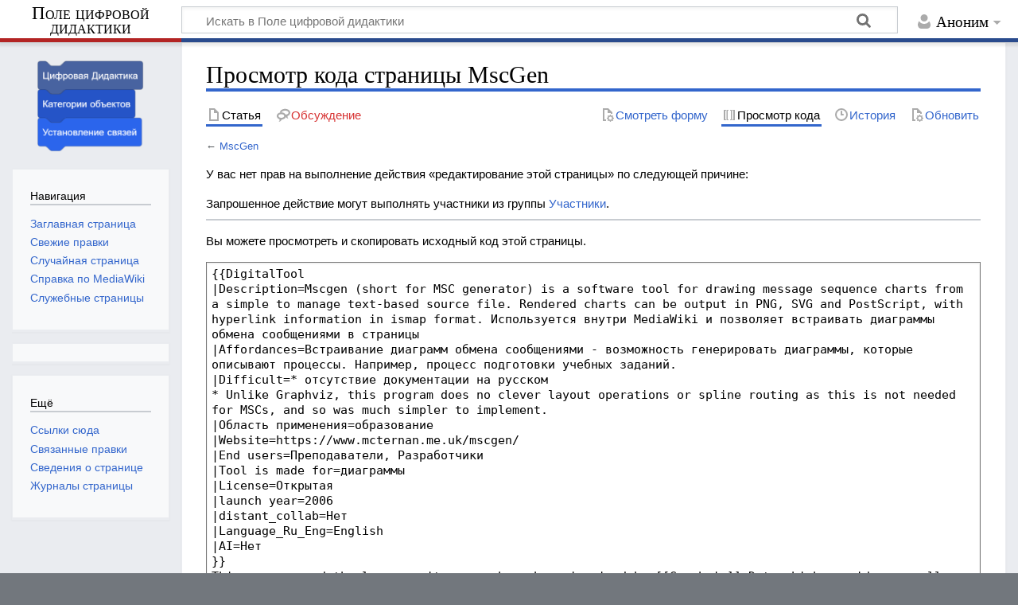

--- FILE ---
content_type: text/html; charset=UTF-8
request_url: https://digida.mgpu.ru/index.php?title=MscGen&action=edit
body_size: 23276
content:
<!DOCTYPE html>
<html class="client-nojs" lang="ru" dir="ltr">
<head>
<meta charset="UTF-8">
<title>Просмотр кода страницы MscGen — Поле цифровой дидактики</title>
<script>document.documentElement.className="client-js";RLCONF={"wgBreakFrames":false,"wgSeparatorTransformTable":[",\t."," \t,"],"wgDigitTransformTable":["",""],"wgDefaultDateFormat":"dmy","wgMonthNames":["","январь","февраль","март","апрель","май","июнь","июль","август","сентябрь","октябрь","ноябрь","декабрь"],"wgRequestId":"fe9f404a25ee1f51abe0dd48","wgCanonicalNamespace":"","wgCanonicalSpecialPageName":false,"wgNamespaceNumber":0,"wgPageName":"MscGen","wgTitle":"MscGen","wgCurRevisionId":28002,"wgRevisionId":0,"wgArticleId":2750,"wgIsArticle":false,"wgIsRedirect":false,"wgAction":"edit","wgUserName":null,"wgUserGroups":["*"],"wgCategories":[],"wgPageViewLanguage":"ru","wgPageContentLanguage":"ru","wgPageContentModel":"wikitext","wgRelevantPageName":"MscGen","wgRelevantArticleId":2750,"wgIsProbablyEditable":false,"wgRelevantPageIsProbablyEditable":false,"wgRestrictionEdit":[],"wgRestrictionMove":[],"wgPageFormsTargetName":null,"wgPageFormsAutocompleteValues":[],"wgPageFormsAutocompleteOnAllChars":false,"wgPageFormsFieldProperties":[],"wgPageFormsCargoFields":[],"wgPageFormsDependentFields":[],"wgPageFormsCalendarValues":[],"wgPageFormsCalendarParams":[],"wgPageFormsCalendarHTML":null,"wgPageFormsGridValues":[],"wgPageFormsGridParams":[],"wgPageFormsContLangYes":null,"wgPageFormsContLangNo":null,"wgPageFormsContLangMonths":[],"wgPageFormsHeightForMinimizingInstances":800,"wgPageFormsDelayReload":false,"wgPageFormsShowOnSelect":[],"wgPageFormsScriptPath":"/extensions/PageForms","edgValues":[],"wgPageFormsEDSettings":null,"wgAmericanDates":false,"srfFilteredConfig":null,"egMapsScriptPath":"/extensions/Maps/","egMapsDebugJS":false,"egMapsAvailableServices":["leaflet","googlemaps3"],"egMapsLeafletLayersApiKeys":{"MapBox":"","MapQuestOpen":"","Thunderforest":"","GeoportailFrance":""},"wgSmjUseCdn":true,"wgSmjUseChem":true,"wgSmjDisplayMath":[],"wgSmjExtraInlineMath":[],"wgSmjScale":1,"wgSmjEnableMenu":true,"wgSmjDisplayAlign":"left"};
RLSTATE={"site.styles":"ready","user.styles":"ready","user":"ready","user.options":"loading","skins.timeless":"ready","ext.srf.styles":"ready"};RLPAGEMODULES=["ext.SimpleMathJax","mediawiki.action.edit.collapsibleFooter","site","mediawiki.page.ready","skins.timeless.js","ext.smw.purge"];</script>
<script>(RLQ=window.RLQ||[]).push(function(){mw.loader.impl(function(){return["user.options@12s5i",function($,jQuery,require,module){mw.user.tokens.set({"patrolToken":"+\\","watchToken":"+\\","csrfToken":"+\\"});
}];});});</script>
<link rel="stylesheet" href="/load.php?lang=ru&amp;modules=ext.srf.styles%7Cskins.timeless&amp;only=styles&amp;skin=timeless">
<script async="" src="/load.php?lang=ru&amp;modules=startup&amp;only=scripts&amp;raw=1&amp;skin=timeless"></script>
<meta name="generator" content="MediaWiki 1.44.0">
<meta name="robots" content="noindex,nofollow,max-image-preview:standard">
<meta name="format-detection" content="telephone=no">
<meta name="viewport" content="width=device-width, initial-scale=1.0, user-scalable=yes, minimum-scale=0.25, maximum-scale=5.0">
<link rel="alternate" type="application/rdf+xml" title="MscGen" href="/index.php?title=%D0%A1%D0%BB%D1%83%D0%B6%D0%B5%D0%B1%D0%BD%D0%B0%D1%8F:ExportRDF&amp;xmlmime=rdf">
<link rel="search" type="application/opensearchdescription+xml" href="/rest.php/v1/search" title="Поле цифровой дидактики (ru)">
<link rel="EditURI" type="application/rsd+xml" href="http://digida.mgpu.ru/api.php?action=rsd">
<link rel="alternate" type="application/atom+xml" title="Поле цифровой дидактики — Atom-лента" href="/index.php?title=%D0%A1%D0%BB%D1%83%D0%B6%D0%B5%D0%B1%D0%BD%D0%B0%D1%8F:%D0%A1%D0%B2%D0%B5%D0%B6%D0%B8%D0%B5_%D0%BF%D1%80%D0%B0%D0%B2%D0%BA%D0%B8&amp;feed=atom">
</head>
<body class="mediawiki ltr sitedir-ltr mw-hide-empty-elt ns-0 ns-subject page-MscGen rootpage-MscGen skin-timeless action-edit skin--responsive"><div id="mw-wrapper"><div id="mw-header-container" class="ts-container"><div id="mw-header" class="ts-inner"><div id="user-tools"><div id="personal"><h2><span>Аноним</span></h2><div id="personal-inner" class="dropdown"><div role="navigation" class="mw-portlet" id="p-personal" title="Пользовательское меню" aria-labelledby="p-personal-label"><h3 id="p-personal-label" lang="ru" dir="ltr">Вы не вошли</h3><div class="mw-portlet-body"><ul lang="ru" dir="ltr"><li id="pt-createaccount" class="mw-list-item"><a href="/index.php?title=%D0%A1%D0%BB%D1%83%D0%B6%D0%B5%D0%B1%D0%BD%D0%B0%D1%8F:%D0%A1%D0%BE%D0%B7%D0%B4%D0%B0%D1%82%D1%8C_%D1%83%D1%87%D1%91%D1%82%D0%BD%D1%83%D1%8E_%D0%B7%D0%B0%D0%BF%D0%B8%D1%81%D1%8C&amp;returnto=MscGen&amp;returntoquery=action%3Dedit" title="Мы предлагаем вам создать учётную запись и войти в систему, хотя это и не обязательно."><span>Создать учётную запись</span></a></li><li id="pt-login" class="mw-list-item"><a href="/index.php?title=%D0%A1%D0%BB%D1%83%D0%B6%D0%B5%D0%B1%D0%BD%D0%B0%D1%8F:%D0%92%D1%85%D0%BE%D0%B4&amp;returnto=MscGen&amp;returntoquery=action%3Dedit" title="Здесь можно зарегистрироваться в системе, но это необязательно. [o]" accesskey="o"><span>Войти</span></a></li></ul></div></div></div></div></div><div id="p-logo-text" class="mw-portlet" role="banner"><a id="p-banner" class="mw-wiki-title long" href="/index.php/%D0%97%D0%B0%D0%B3%D0%BB%D0%B0%D0%B2%D0%BD%D0%B0%D1%8F_%D1%81%D1%82%D1%80%D0%B0%D0%BD%D0%B8%D1%86%D0%B0">Поле цифровой дидактики</a></div><div class="mw-portlet" id="p-search"><h3 lang="ru" dir="ltr"><label for="searchInput">Поиск</label></h3><form action="/index.php" id="searchform"><div id="simpleSearch"><div id="searchInput-container"><input type="search" name="search" placeholder="Искать в Поле цифровой дидактики" aria-label="Искать в Поле цифровой дидактики" autocapitalize="sentences" spellcheck="false" title="Искать в Поле цифровой дидактики [f]" accesskey="f" id="searchInput"></div><input type="hidden" value="Служебная:Поиск" name="title"><input class="searchButton mw-fallbackSearchButton" type="submit" name="fulltext" title="Найти страницы, содержащие указанный текст" id="mw-searchButton" value="Найти"><input class="searchButton" type="submit" name="go" title="Перейти к странице, имеющей в точности такое название" id="searchButton" value="Перейти"></div></form></div></div><div class="visualClear"></div></div><div id="mw-header-hack" class="color-bar"><div class="color-middle-container"><div class="color-middle"></div></div><div class="color-left"></div><div class="color-right"></div></div><div id="mw-header-nav-hack"><div class="color-bar"><div class="color-middle-container"><div class="color-middle"></div></div><div class="color-left"></div><div class="color-right"></div></div></div><div id="menus-cover"></div><div id="mw-content-container" class="ts-container"><div id="mw-content-block" class="ts-inner"><div id="mw-content-wrapper"><div id="mw-content"><div id="content" class="mw-body" role="main"><div class="mw-indicators">
</div>
<h1 id="firstHeading" class="firstHeading mw-first-heading">Просмотр кода страницы MscGen</h1><div id="bodyContentOuter"><div id="siteSub">Материал из Поле цифровой дидактики</div><div id="mw-page-header-links"><div role="navigation" class="mw-portlet tools-inline" id="p-namespaces" aria-labelledby="p-namespaces-label"><h3 id="p-namespaces-label" lang="ru" dir="ltr">Пространства имён</h3><div class="mw-portlet-body"><ul lang="ru" dir="ltr"><li id="ca-nstab-main" class="selected mw-list-item"><a href="/index.php/MscGen" title="Просмотреть контентную страницу [c]" accesskey="c"><span>Статья</span></a></li><li id="ca-talk" class="new mw-list-item"><a href="/index.php?title=%D0%9E%D0%B1%D1%81%D1%83%D0%B6%D0%B4%D0%B5%D0%BD%D0%B8%D0%B5:MscGen&amp;action=edit&amp;redlink=1" rel="discussion" class="new" title="Обсуждение основной страницы (страница не существует) [t]" accesskey="t"><span>Обсуждение</span></a></li></ul></div></div><div role="navigation" class="mw-portlet tools-inline" id="p-more" aria-labelledby="p-more-label"><h3 id="p-more-label" lang="ru" dir="ltr">Ещё</h3><div class="mw-portlet-body"><ul lang="ru" dir="ltr"><li id="ca-more" class="dropdown-toggle mw-list-item"><span>Ещё</span></li></ul></div></div><div role="navigation" class="mw-portlet tools-inline" id="p-views" aria-labelledby="p-views-label"><h3 id="p-views-label" lang="ru" dir="ltr">Действия на странице</h3><div class="mw-portlet-body"><ul lang="ru" dir="ltr"><li id="ca-view" class="mw-list-item"><a href="/index.php/MscGen"><span>Читать</span></a></li><li id="ca-formedit" class="mw-list-item"><a href="/index.php?title=MscGen&amp;action=formedit" title="Редактировать эту страницу формой [&amp;]" accesskey="&amp;"><span>Смотреть форму</span></a></li><li id="ca-viewsource" class="selected mw-list-item"><a href="/index.php?title=MscGen&amp;action=edit" title="Эта страница защищена от изменений.&#10;Вы можете посмотреть её исходный текст. [e]" accesskey="e"><span>Просмотр кода</span></a></li><li id="ca-history" class="mw-list-item"><a href="/index.php?title=MscGen&amp;action=history" title="Журнал изменений страницы [h]" accesskey="h"><span>История</span></a></li><li id="ca-purge" class="is-disabled mw-list-item"><a href="/index.php?title=MscGen&amp;action=purge"><span>Обновить</span></a></li></ul></div></div></div><div class="visualClear"></div><div id="bodyContent"><div id="contentSub"><div id="mw-content-subtitle">← <a href="/index.php/MscGen" title="MscGen">MscGen</a></div></div><div id="mw-content-text" class="mw-body-content"><p>У вас нет прав на выполнение действия «редактирование этой страницы» по следующей причине:
</p>
<div class="permissions-errors"><div class="mw-permissionerror-badaccess-groups">Запрошенное действие могут выполнять участники из группы <a href="/index.php/%D0%9F%D0%BE%D0%BB%D0%B5_%D1%86%D0%B8%D1%84%D1%80%D0%BE%D0%B2%D0%BE%D0%B9_%D0%B4%D0%B8%D0%B4%D0%B0%D0%BA%D1%82%D0%B8%D0%BA%D0%B8:%D0%A3%D1%87%D0%B0%D1%81%D1%82%D0%BD%D0%B8%D0%BA%D0%B8" title="Поле цифровой дидактики:Участники">Участники</a>.</div></div><hr />
<p>Вы можете просмотреть и скопировать исходный код этой страницы.
</p><textarea readonly="" accesskey="," id="wpTextbox1" cols="80" rows="25" style="" class="mw-editfont-monospace" lang="ru" dir="ltr" name="wpTextbox1">{{DigitalTool
|Description=Mscgen (short for MSC generator) is a software tool for drawing message sequence charts from a simple to manage text-based source file. Rendered charts can be output in PNG, SVG and PostScript, with hyperlink information in ismap format. Используется внутри MediaWiki и позволяет встраивать диаграммы обмена сообщениями в страницы
|Affordances=Встраивание диаграмм обмена сообщениями - возможность генерировать диаграммы, которые описывают процессы. Например, процесс подготовки учебных заданий.
|Difficult=* отсутствие документации на русском
* Unlike Graphviz, this program does no clever layout operations or spline routing as this is not needed for MSCs, and so was much simpler to implement.
|Область применения=образование
|Website=https://www.mcternan.me.uk/mscgen/
|End users=Преподаватели, Разработчики
|Tool is made for=диаграммы
|License=Открытая
|launch year=2006
|distant_collab=Нет
|Language_Ru_Eng=English
|AI=Нет
}}
This program and the language it parses have been inspired by [[Graphviz]] Dot, which provides a really good way to document State Transition Diagrams, data structures and directed graphs.

; Другие инструменты для построения диаграмм
{{#ask: [[Category:DigitalTool]] [[Tool is made for::диаграммы]]  }}

=== Руководство с примерами ===
* https://www.mcternan.me.uk/mscgen/

=== Пример использования 1 ===
&lt;mscgen uniquifier="e1">
msc {
  hscale = "1";

  a,b,c;

  a->b [ label = "ab()" ] ;
  b->c [ label = "bc(TRUE)"];
  c=>c [ label = "process(1)" ];
  c=>c [ label = "process(2)" ];
  ...;
  c=>c [ label = "process(n)" ];
  c=>c [ label = "process(END)" ];
  a&lt;&lt;=c [ label = "callback()"];
  ---  [ label = "If more to run", ID="*" ];
  a->a [ label = "next()"];
  a->c [ label = "ac1()\nac2()"];
  b&lt;-c [ label = "cb(TRUE)"];
  b->b [ label = "stalled(...)"];
  a&lt;-b [ label = "ab() = FALSE"];
}
&lt;/mscgen>

=== Пример 2 ===

&lt;mscgen uniquifier="e2">
msc {

   # The entities
   A, B, C, D;

   # Small gap before the boxes
   |||;

   # Next four on same line due to ','
   A box A [label="box"],
   B rbox B [label="rbox"],
   C abox C [label="abox"],
   D note D [label="note"];

   # Example of the boxes with filled backgrounds
   A abox B [label="abox", textbgcolour="#ff7f7f"];
   B rbox C [label="rbox", textbgcolour="#7fff7f"];
   C note D [label="note", textbgcolour="#7f7fff"];
}
&lt;/mscgen>

=== Пример 3 ===

&lt;mscgen uniquifier="e3">
msc {
    Prof, Student, System;
    
    Prof => System [ label = "Создать задание" ];
    System => Prof [ label = "Подтверждение задания" ];
    
    Prof => Student [ label = "Назначить задание" ];
    Student => System [ label = "Получить задание" ];

}
&lt;/mscgen>
</textarea><div class="templatesUsed"><div class="mw-templatesUsedExplanation"><p>Шаблон, используемый на этой странице:
</p></div><ul>
<li><a href="/index.php/%D0%A8%D0%B0%D0%B1%D0%BB%D0%BE%D0%BD:DigitalTool" title="Шаблон:DigitalTool">Шаблон:DigitalTool</a> (<a href="/index.php?title=%D0%A8%D0%B0%D0%B1%D0%BB%D0%BE%D0%BD:DigitalTool&amp;action=edit" title="Шаблон:DigitalTool">посмотреть исходный код</a>) </li></ul></div><p id="mw-returnto">Возврат к странице <a href="/index.php/MscGen" title="MscGen">MscGen</a>.</p>
</div><div class="printfooter">
Источник — <a dir="ltr" href="http://digida.mgpu.ru/index.php/MscGen">http://digida.mgpu.ru/index.php/MscGen</a></div>
<div class="visualClear"></div></div></div></div></div><div id="content-bottom-stuff"><div id="catlinks" class="catlinks catlinks-allhidden" data-mw="interface"></div></div></div><div id="mw-site-navigation"><div id="p-logo" class="mw-portlet" role="banner"><a class="mw-wiki-logo timeless-logo" href="/index.php/%D0%97%D0%B0%D0%B3%D0%BB%D0%B0%D0%B2%D0%BD%D0%B0%D1%8F_%D1%81%D1%82%D1%80%D0%B0%D0%BD%D0%B8%D1%86%D0%B0" title="Перейти на заглавную страницу"><img src="/resources/assets/wiki3.png"></a></div><div id="site-navigation" class="sidebar-chunk"><h2><span>Навигация</span></h2><div class="sidebar-inner"><div role="navigation" class="mw-portlet" id="p-navigation" aria-labelledby="p-navigation-label"><h3 id="p-navigation-label" lang="ru" dir="ltr">Навигация</h3><div class="mw-portlet-body"><ul lang="ru" dir="ltr"><li id="n-mainpage-description" class="mw-list-item"><a href="/index.php/%D0%97%D0%B0%D0%B3%D0%BB%D0%B0%D0%B2%D0%BD%D0%B0%D1%8F_%D1%81%D1%82%D1%80%D0%B0%D0%BD%D0%B8%D1%86%D0%B0" title="Перейти на заглавную страницу [z]" accesskey="z"><span>Заглавная страница</span></a></li><li id="n-recentchanges" class="mw-list-item"><a href="/index.php/%D0%A1%D0%BB%D1%83%D0%B6%D0%B5%D0%B1%D0%BD%D0%B0%D1%8F:%D0%A1%D0%B2%D0%B5%D0%B6%D0%B8%D0%B5_%D0%BF%D1%80%D0%B0%D0%B2%D0%BA%D0%B8" title="Список последних изменений [r]" accesskey="r"><span>Свежие правки</span></a></li><li id="n-randompage" class="mw-list-item"><a href="/index.php/%D0%A1%D0%BB%D1%83%D0%B6%D0%B5%D0%B1%D0%BD%D0%B0%D1%8F:%D0%A1%D0%BB%D1%83%D1%87%D0%B0%D0%B9%D0%BD%D0%B0%D1%8F_%D1%81%D1%82%D1%80%D0%B0%D0%BD%D0%B8%D1%86%D0%B0" title="Посмотреть случайно выбранную страницу [x]" accesskey="x"><span>Случайная страница</span></a></li><li id="n-help-mediawiki" class="mw-list-item"><a href="https://www.mediawiki.org/wiki/Special:MyLanguage/Help:Contents"><span>Справка по MediaWiki</span></a></li><li id="n-specialpages" class="mw-list-item"><a href="/index.php/%D0%A1%D0%BB%D1%83%D0%B6%D0%B5%D0%B1%D0%BD%D0%B0%D1%8F:%D0%A1%D0%BF%D0%B5%D1%86%D1%81%D1%82%D1%80%D0%B0%D0%BD%D0%B8%D1%86%D1%8B"><span>Служебные страницы</span></a></li></ul></div></div></div></div><div id="site-tools" class="sidebar-chunk"><h2><span>Вики-инструменты</span></h2><div class="sidebar-inner"><div role="navigation" class="mw-portlet emptyPortlet" id="p-tb" aria-labelledby="p-tb-label"><h3 id="p-tb-label" lang="ru" dir="ltr">Вики-инструменты</h3><div class="mw-portlet-body"><ul lang="ru" dir="ltr"></ul></div></div></div></div></div><div id="mw-related-navigation"><div id="page-tools" class="sidebar-chunk"><h2><span>Инструменты для страниц</span></h2><div class="sidebar-inner"><div role="navigation" class="mw-portlet emptyPortlet" id="p-cactions" title="Больше возможностей" aria-labelledby="p-cactions-label"><h3 id="p-cactions-label" lang="ru" dir="ltr">Инструменты для страниц</h3><div class="mw-portlet-body"><ul lang="ru" dir="ltr"></ul></div></div><div role="navigation" class="mw-portlet emptyPortlet" id="p-userpagetools" aria-labelledby="p-userpagetools-label"><h3 id="p-userpagetools-label" lang="ru" dir="ltr">Инструменты страницы участника</h3><div class="mw-portlet-body"><ul lang="ru" dir="ltr"></ul></div></div><div role="navigation" class="mw-portlet" id="p-pagemisc" aria-labelledby="p-pagemisc-label"><h3 id="p-pagemisc-label" lang="ru" dir="ltr">Ещё</h3><div class="mw-portlet-body"><ul lang="ru" dir="ltr"><li id="t-whatlinkshere" class="mw-list-item"><a href="/index.php/%D0%A1%D0%BB%D1%83%D0%B6%D0%B5%D0%B1%D0%BD%D0%B0%D1%8F:%D0%A1%D1%81%D1%8B%D0%BB%D0%BA%D0%B8_%D1%81%D1%8E%D0%B4%D0%B0/MscGen" title="Список всех страниц, ссылающихся на данную [j]" accesskey="j"><span>Ссылки сюда</span></a></li><li id="t-recentchangeslinked" class="mw-list-item"><a href="/index.php/%D0%A1%D0%BB%D1%83%D0%B6%D0%B5%D0%B1%D0%BD%D0%B0%D1%8F:%D0%A1%D0%B2%D1%8F%D0%B7%D0%B0%D0%BD%D0%BD%D1%8B%D0%B5_%D0%BF%D1%80%D0%B0%D0%B2%D0%BA%D0%B8/MscGen" rel="nofollow" title="Последние изменения в страницах, на которые ссылается эта страница [k]" accesskey="k"><span>Связанные правки</span></a></li><li id="t-info" class="mw-list-item"><a href="/index.php?title=MscGen&amp;action=info" title="Подробнее об этой странице"><span>Сведения о странице</span></a></li><li id="t-pagelog" class="mw-list-item"><a href="/index.php?title=%D0%A1%D0%BB%D1%83%D0%B6%D0%B5%D0%B1%D0%BD%D0%B0%D1%8F:%D0%96%D1%83%D1%80%D0%BD%D0%B0%D0%BB%D1%8B&amp;page=MscGen"><span>Журналы страницы</span></a></li></ul></div></div></div></div></div><div class="visualClear"></div></div></div><div id="mw-footer-container" class="mw-footer-container ts-container"><div id="mw-footer" class="mw-footer ts-inner" role="contentinfo" lang="ru" dir="ltr"><ul id="footer-icons"><li id="footer-poweredbyico" class="footer-icons"><a href="https://www.mediawiki.org/" class="cdx-button cdx-button--fake-button cdx-button--size-large cdx-button--fake-button--enabled"><picture><source media="(min-width: 500px)" srcset="/resources/assets/poweredby_mediawiki.svg" width="88" height="31"><img src="/resources/assets/mediawiki_compact.svg" alt="Powered by MediaWiki" lang="en" width="25" height="25" loading="lazy"></picture></a></li><li id="footer-poweredbysmwico" class="footer-icons"><a href="https://www.semantic-mediawiki.org/wiki/Semantic_MediaWiki" class="cdx-button cdx-button--fake-button cdx-button--size-large cdx-button--fake-button--enabled"><img src="/extensions/SemanticMediaWiki/res/smw/assets/logo_footer.svg" alt="Powered by Semantic MediaWiki" class="smw-footer" width="88" height="31" loading="lazy"></a></li></ul><div id="footer-list"><ul id="footer-places"><li id="footer-places-privacy"><a href="/index.php/%D0%9F%D0%BE%D0%BB%D0%B5_%D1%86%D0%B8%D1%84%D1%80%D0%BE%D0%B2%D0%BE%D0%B9_%D0%B4%D0%B8%D0%B4%D0%B0%D0%BA%D1%82%D0%B8%D0%BA%D0%B8:%D0%9F%D0%BE%D0%BB%D0%B8%D1%82%D0%B8%D0%BA%D0%B0_%D0%BA%D0%BE%D0%BD%D1%84%D0%B8%D0%B4%D0%B5%D0%BD%D1%86%D0%B8%D0%B0%D0%BB%D1%8C%D0%BD%D0%BE%D1%81%D1%82%D0%B8">Политика конфиденциальности</a></li><li id="footer-places-about"><a href="/index.php/%D0%9F%D0%BE%D0%BB%D0%B5_%D1%86%D0%B8%D1%84%D1%80%D0%BE%D0%B2%D0%BE%D0%B9_%D0%B4%D0%B8%D0%B4%D0%B0%D0%BA%D1%82%D0%B8%D0%BA%D0%B8:%D0%9E%D0%BF%D0%B8%D1%81%D0%B0%D0%BD%D0%B8%D0%B5">О Поле цифровой дидактики</a></li><li id="footer-places-disclaimers"><a href="/index.php/%D0%9F%D0%BE%D0%BB%D0%B5_%D1%86%D0%B8%D1%84%D1%80%D0%BE%D0%B2%D0%BE%D0%B9_%D0%B4%D0%B8%D0%B4%D0%B0%D0%BA%D1%82%D0%B8%D0%BA%D0%B8:%D0%9E%D1%82%D0%BA%D0%B0%D0%B7_%D0%BE%D1%82_%D0%BE%D1%82%D0%B2%D0%B5%D1%82%D1%81%D1%82%D0%B2%D0%B5%D0%BD%D0%BD%D0%BE%D1%81%D1%82%D0%B8">Отказ от ответственности</a></li></ul></div><div class="visualClear"></div></div></div></div><script>(RLQ=window.RLQ||[]).push(function(){mw.config.set({"wgBackendResponseTime":89,"wgPageParseReport":{"limitreport":{"cputime":"0.001","walltime":"0.001","ppvisitednodes":{"value":9,"limit":1000000},"postexpandincludesize":{"value":50,"limit":2097152},"templateargumentsize":{"value":0,"limit":2097152},"expansiondepth":{"value":2,"limit":100},"expensivefunctioncount":{"value":0,"limit":100},"unstrip-depth":{"value":0,"limit":20},"unstrip-size":{"value":0,"limit":5000000},"timingprofile":["100.00%    0.000      1 -total"]},"cachereport":{"timestamp":"20260119034638","ttl":86400,"transientcontent":false}}});});</script>
</body>
</html>